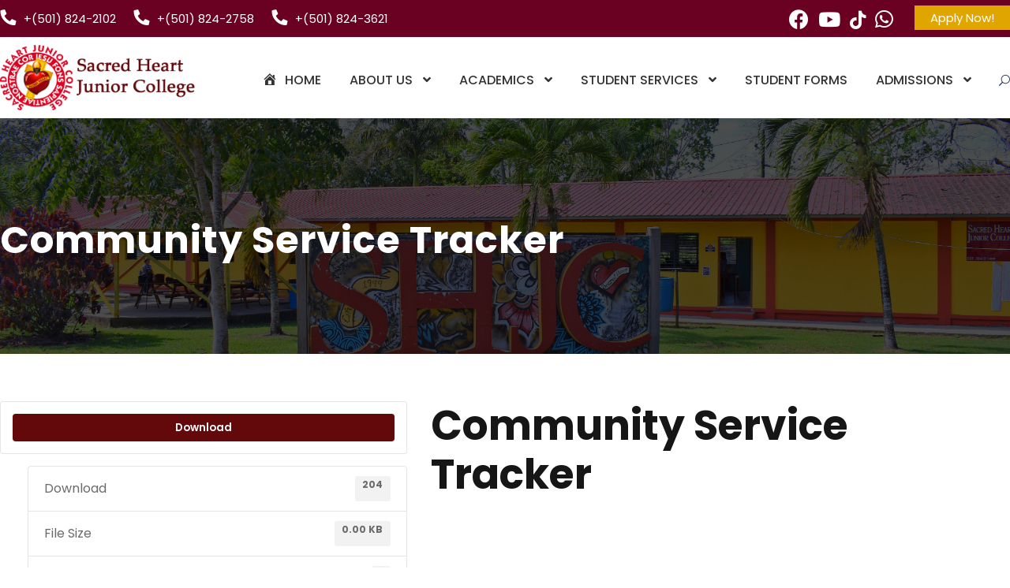

--- FILE ---
content_type: text/html; charset=UTF-8
request_url: https://shjc.edu.bz/download/community-service-tracker/
body_size: 16574
content:
<!DOCTYPE html>
<html lang="en-US" class="no-js">
<head>
	<meta charset="UTF-8">
	<meta name="viewport" content="width=device-width, initial-scale=1">
	<link rel="profile" href="http://gmpg.org/xfn/11">
	<link rel="pingback" href="https://shjc.edu.bz/xmlrpc.php">
	<title>Community Service Tracker &#8211; Sacred Heart Junior College</title>
<meta name='robots' content='max-image-preview:large' />
<link rel='dns-prefetch' href='//maps.google.com' />
<link rel='dns-prefetch' href='//fonts.googleapis.com' />
<link rel='dns-prefetch' href='//use.fontawesome.com' />
<link rel="alternate" type="application/rss+xml" title="Sacred Heart Junior College &raquo; Feed" href="https://shjc.edu.bz/feed/" />
<link rel="alternate" type="application/rss+xml" title="Sacred Heart Junior College &raquo; Comments Feed" href="https://shjc.edu.bz/comments/feed/" />
<link rel="alternate" type="text/calendar" title="Sacred Heart Junior College &raquo; iCal Feed" href="https://shjc.edu.bz/events/?ical=1" />
<link rel="alternate" title="oEmbed (JSON)" type="application/json+oembed" href="https://shjc.edu.bz/wp-json/oembed/1.0/embed?url=https%3A%2F%2Fshjc.edu.bz%2Fdownload%2Fcommunity-service-tracker%2F" />
<link rel="alternate" title="oEmbed (XML)" type="text/xml+oembed" href="https://shjc.edu.bz/wp-json/oembed/1.0/embed?url=https%3A%2F%2Fshjc.edu.bz%2Fdownload%2Fcommunity-service-tracker%2F&#038;format=xml" />
<style id='wp-img-auto-sizes-contain-inline-css' type='text/css'>
img:is([sizes=auto i],[sizes^="auto," i]){contain-intrinsic-size:3000px 1500px}
/*# sourceURL=wp-img-auto-sizes-contain-inline-css */
</style>
<link rel='stylesheet' id='dashicons-css' href='https://shjc.edu.bz/wp-includes/css/dashicons.min.css?ver=6.9' type='text/css' media='all' />
<link rel='stylesheet' id='menu-icons-extra-css' href='https://shjc.edu.bz/wp-content/plugins/menu-icons/css/extra.min.css?ver=0.13.18' type='text/css' media='all' />
<link rel='stylesheet' id='wp-block-library-css' href='https://shjc.edu.bz/wp-includes/css/dist/block-library/style.min.css?ver=6.9' type='text/css' media='all' />
<style id='global-styles-inline-css' type='text/css'>
:root{--wp--preset--aspect-ratio--square: 1;--wp--preset--aspect-ratio--4-3: 4/3;--wp--preset--aspect-ratio--3-4: 3/4;--wp--preset--aspect-ratio--3-2: 3/2;--wp--preset--aspect-ratio--2-3: 2/3;--wp--preset--aspect-ratio--16-9: 16/9;--wp--preset--aspect-ratio--9-16: 9/16;--wp--preset--color--black: #000000;--wp--preset--color--cyan-bluish-gray: #abb8c3;--wp--preset--color--white: #ffffff;--wp--preset--color--pale-pink: #f78da7;--wp--preset--color--vivid-red: #cf2e2e;--wp--preset--color--luminous-vivid-orange: #ff6900;--wp--preset--color--luminous-vivid-amber: #fcb900;--wp--preset--color--light-green-cyan: #7bdcb5;--wp--preset--color--vivid-green-cyan: #00d084;--wp--preset--color--pale-cyan-blue: #8ed1fc;--wp--preset--color--vivid-cyan-blue: #0693e3;--wp--preset--color--vivid-purple: #9b51e0;--wp--preset--gradient--vivid-cyan-blue-to-vivid-purple: linear-gradient(135deg,rgb(6,147,227) 0%,rgb(155,81,224) 100%);--wp--preset--gradient--light-green-cyan-to-vivid-green-cyan: linear-gradient(135deg,rgb(122,220,180) 0%,rgb(0,208,130) 100%);--wp--preset--gradient--luminous-vivid-amber-to-luminous-vivid-orange: linear-gradient(135deg,rgb(252,185,0) 0%,rgb(255,105,0) 100%);--wp--preset--gradient--luminous-vivid-orange-to-vivid-red: linear-gradient(135deg,rgb(255,105,0) 0%,rgb(207,46,46) 100%);--wp--preset--gradient--very-light-gray-to-cyan-bluish-gray: linear-gradient(135deg,rgb(238,238,238) 0%,rgb(169,184,195) 100%);--wp--preset--gradient--cool-to-warm-spectrum: linear-gradient(135deg,rgb(74,234,220) 0%,rgb(151,120,209) 20%,rgb(207,42,186) 40%,rgb(238,44,130) 60%,rgb(251,105,98) 80%,rgb(254,248,76) 100%);--wp--preset--gradient--blush-light-purple: linear-gradient(135deg,rgb(255,206,236) 0%,rgb(152,150,240) 100%);--wp--preset--gradient--blush-bordeaux: linear-gradient(135deg,rgb(254,205,165) 0%,rgb(254,45,45) 50%,rgb(107,0,62) 100%);--wp--preset--gradient--luminous-dusk: linear-gradient(135deg,rgb(255,203,112) 0%,rgb(199,81,192) 50%,rgb(65,88,208) 100%);--wp--preset--gradient--pale-ocean: linear-gradient(135deg,rgb(255,245,203) 0%,rgb(182,227,212) 50%,rgb(51,167,181) 100%);--wp--preset--gradient--electric-grass: linear-gradient(135deg,rgb(202,248,128) 0%,rgb(113,206,126) 100%);--wp--preset--gradient--midnight: linear-gradient(135deg,rgb(2,3,129) 0%,rgb(40,116,252) 100%);--wp--preset--font-size--small: 13px;--wp--preset--font-size--medium: 20px;--wp--preset--font-size--large: 36px;--wp--preset--font-size--x-large: 42px;--wp--preset--spacing--20: 0.44rem;--wp--preset--spacing--30: 0.67rem;--wp--preset--spacing--40: 1rem;--wp--preset--spacing--50: 1.5rem;--wp--preset--spacing--60: 2.25rem;--wp--preset--spacing--70: 3.38rem;--wp--preset--spacing--80: 5.06rem;--wp--preset--shadow--natural: 6px 6px 9px rgba(0, 0, 0, 0.2);--wp--preset--shadow--deep: 12px 12px 50px rgba(0, 0, 0, 0.4);--wp--preset--shadow--sharp: 6px 6px 0px rgba(0, 0, 0, 0.2);--wp--preset--shadow--outlined: 6px 6px 0px -3px rgb(255, 255, 255), 6px 6px rgb(0, 0, 0);--wp--preset--shadow--crisp: 6px 6px 0px rgb(0, 0, 0);}:where(.is-layout-flex){gap: 0.5em;}:where(.is-layout-grid){gap: 0.5em;}body .is-layout-flex{display: flex;}.is-layout-flex{flex-wrap: wrap;align-items: center;}.is-layout-flex > :is(*, div){margin: 0;}body .is-layout-grid{display: grid;}.is-layout-grid > :is(*, div){margin: 0;}:where(.wp-block-columns.is-layout-flex){gap: 2em;}:where(.wp-block-columns.is-layout-grid){gap: 2em;}:where(.wp-block-post-template.is-layout-flex){gap: 1.25em;}:where(.wp-block-post-template.is-layout-grid){gap: 1.25em;}.has-black-color{color: var(--wp--preset--color--black) !important;}.has-cyan-bluish-gray-color{color: var(--wp--preset--color--cyan-bluish-gray) !important;}.has-white-color{color: var(--wp--preset--color--white) !important;}.has-pale-pink-color{color: var(--wp--preset--color--pale-pink) !important;}.has-vivid-red-color{color: var(--wp--preset--color--vivid-red) !important;}.has-luminous-vivid-orange-color{color: var(--wp--preset--color--luminous-vivid-orange) !important;}.has-luminous-vivid-amber-color{color: var(--wp--preset--color--luminous-vivid-amber) !important;}.has-light-green-cyan-color{color: var(--wp--preset--color--light-green-cyan) !important;}.has-vivid-green-cyan-color{color: var(--wp--preset--color--vivid-green-cyan) !important;}.has-pale-cyan-blue-color{color: var(--wp--preset--color--pale-cyan-blue) !important;}.has-vivid-cyan-blue-color{color: var(--wp--preset--color--vivid-cyan-blue) !important;}.has-vivid-purple-color{color: var(--wp--preset--color--vivid-purple) !important;}.has-black-background-color{background-color: var(--wp--preset--color--black) !important;}.has-cyan-bluish-gray-background-color{background-color: var(--wp--preset--color--cyan-bluish-gray) !important;}.has-white-background-color{background-color: var(--wp--preset--color--white) !important;}.has-pale-pink-background-color{background-color: var(--wp--preset--color--pale-pink) !important;}.has-vivid-red-background-color{background-color: var(--wp--preset--color--vivid-red) !important;}.has-luminous-vivid-orange-background-color{background-color: var(--wp--preset--color--luminous-vivid-orange) !important;}.has-luminous-vivid-amber-background-color{background-color: var(--wp--preset--color--luminous-vivid-amber) !important;}.has-light-green-cyan-background-color{background-color: var(--wp--preset--color--light-green-cyan) !important;}.has-vivid-green-cyan-background-color{background-color: var(--wp--preset--color--vivid-green-cyan) !important;}.has-pale-cyan-blue-background-color{background-color: var(--wp--preset--color--pale-cyan-blue) !important;}.has-vivid-cyan-blue-background-color{background-color: var(--wp--preset--color--vivid-cyan-blue) !important;}.has-vivid-purple-background-color{background-color: var(--wp--preset--color--vivid-purple) !important;}.has-black-border-color{border-color: var(--wp--preset--color--black) !important;}.has-cyan-bluish-gray-border-color{border-color: var(--wp--preset--color--cyan-bluish-gray) !important;}.has-white-border-color{border-color: var(--wp--preset--color--white) !important;}.has-pale-pink-border-color{border-color: var(--wp--preset--color--pale-pink) !important;}.has-vivid-red-border-color{border-color: var(--wp--preset--color--vivid-red) !important;}.has-luminous-vivid-orange-border-color{border-color: var(--wp--preset--color--luminous-vivid-orange) !important;}.has-luminous-vivid-amber-border-color{border-color: var(--wp--preset--color--luminous-vivid-amber) !important;}.has-light-green-cyan-border-color{border-color: var(--wp--preset--color--light-green-cyan) !important;}.has-vivid-green-cyan-border-color{border-color: var(--wp--preset--color--vivid-green-cyan) !important;}.has-pale-cyan-blue-border-color{border-color: var(--wp--preset--color--pale-cyan-blue) !important;}.has-vivid-cyan-blue-border-color{border-color: var(--wp--preset--color--vivid-cyan-blue) !important;}.has-vivid-purple-border-color{border-color: var(--wp--preset--color--vivid-purple) !important;}.has-vivid-cyan-blue-to-vivid-purple-gradient-background{background: var(--wp--preset--gradient--vivid-cyan-blue-to-vivid-purple) !important;}.has-light-green-cyan-to-vivid-green-cyan-gradient-background{background: var(--wp--preset--gradient--light-green-cyan-to-vivid-green-cyan) !important;}.has-luminous-vivid-amber-to-luminous-vivid-orange-gradient-background{background: var(--wp--preset--gradient--luminous-vivid-amber-to-luminous-vivid-orange) !important;}.has-luminous-vivid-orange-to-vivid-red-gradient-background{background: var(--wp--preset--gradient--luminous-vivid-orange-to-vivid-red) !important;}.has-very-light-gray-to-cyan-bluish-gray-gradient-background{background: var(--wp--preset--gradient--very-light-gray-to-cyan-bluish-gray) !important;}.has-cool-to-warm-spectrum-gradient-background{background: var(--wp--preset--gradient--cool-to-warm-spectrum) !important;}.has-blush-light-purple-gradient-background{background: var(--wp--preset--gradient--blush-light-purple) !important;}.has-blush-bordeaux-gradient-background{background: var(--wp--preset--gradient--blush-bordeaux) !important;}.has-luminous-dusk-gradient-background{background: var(--wp--preset--gradient--luminous-dusk) !important;}.has-pale-ocean-gradient-background{background: var(--wp--preset--gradient--pale-ocean) !important;}.has-electric-grass-gradient-background{background: var(--wp--preset--gradient--electric-grass) !important;}.has-midnight-gradient-background{background: var(--wp--preset--gradient--midnight) !important;}.has-small-font-size{font-size: var(--wp--preset--font-size--small) !important;}.has-medium-font-size{font-size: var(--wp--preset--font-size--medium) !important;}.has-large-font-size{font-size: var(--wp--preset--font-size--large) !important;}.has-x-large-font-size{font-size: var(--wp--preset--font-size--x-large) !important;}
/*# sourceURL=global-styles-inline-css */
</style>

<style id='classic-theme-styles-inline-css' type='text/css'>
/*! This file is auto-generated */
.wp-block-button__link{color:#fff;background-color:#32373c;border-radius:9999px;box-shadow:none;text-decoration:none;padding:calc(.667em + 2px) calc(1.333em + 2px);font-size:1.125em}.wp-block-file__button{background:#32373c;color:#fff;text-decoration:none}
/*# sourceURL=/wp-includes/css/classic-themes.min.css */
</style>
<style id='font-awesome-svg-styles-default-inline-css' type='text/css'>
.svg-inline--fa {
  display: inline-block;
  height: 1em;
  overflow: visible;
  vertical-align: -.125em;
}
/*# sourceURL=font-awesome-svg-styles-default-inline-css */
</style>
<link rel='stylesheet' id='font-awesome-svg-styles-css' href='https://shjc.edu.bz/wp-content/uploads/font-awesome/v5.15.4/css/svg-with-js.css' type='text/css' media='all' />
<style id='font-awesome-svg-styles-inline-css' type='text/css'>
   .wp-block-font-awesome-icon svg::before,
   .wp-rich-text-font-awesome-icon svg::before {content: unset;}
/*# sourceURL=font-awesome-svg-styles-inline-css */
</style>
<link rel='stylesheet' id='catch-scroll-progress-bar-css' href='https://shjc.edu.bz/wp-content/plugins/catch-scroll-progress-bar/public/css/catch-scroll-progress-bar-public.css?ver=1.6.6' type='text/css' media='all' />
<style id='catch-scroll-progress-bar-inline-css' type='text/css'>

			.catchProgressbar {
				height: 5px;
				background-color: #cea335;
				opacity: 1;
				top: 0;
				bottom: auto;
				border-radius: 8px;
			}

			.catchProgressbar::-webkit-progress-bar { 
				background-color: transparent; 
			} 
			.catchProgressbar::-webkit-progress-value { 
				background-color: #63090b;
				border-radius: 8px;
				opacity: 1; 
			} 

			.catchProgressbar::-webkit-progress-bar,
			.catchProgressbar::-moz-progress-bar { 
				background-color: #63090b; 
				border-radius: 8px;
				opacity: 1; 
			}
		
/*# sourceURL=catch-scroll-progress-bar-inline-css */
</style>
<link rel='stylesheet' id='contact-form-7-css' href='https://shjc.edu.bz/wp-content/plugins/contact-form-7/includes/css/styles.css?ver=6.1.1' type='text/css' media='all' />
<link rel='stylesheet' id='wpdm-fonticon-css' href='https://shjc.edu.bz/wp-content/plugins/download-manager/assets/wpdm-iconfont/css/wpdm-icons.css?ver=6.9' type='text/css' media='all' />
<link rel='stylesheet' id='wpdm-front-css' href='https://shjc.edu.bz/wp-content/plugins/download-manager/assets/css/front.min.css?ver=6.9' type='text/css' media='all' />
<link rel='stylesheet' id='eic_public-css' href='https://shjc.edu.bz/wp-content/plugins/easy-image-collage/css/public.css?ver=1.13.6' type='text/css' media='screen' />
<link rel='stylesheet' id='embedpress-style-css' href='https://shjc.edu.bz/wp-content/plugins/embedpress/assets/css/embedpress.css?ver=4.3.1' type='text/css' media='all' />
<link rel='stylesheet' id='gdlr-core-google-font-css' href='https://fonts.googleapis.com/css?family=Poppins%3A100%2C100italic%2C200%2C200italic%2C300%2C300italic%2Cregular%2Citalic%2C500%2C500italic%2C600%2C600italic%2C700%2C700italic%2C800%2C800italic%2C900%2C900italic%7CABeeZee%3Aregular%2Citalic&#038;subset=latin%2Clatin-ext&#038;ver=6.9' type='text/css' media='all' />
<link rel='stylesheet' id='font-awesome-css' href='https://shjc.edu.bz/wp-content/plugins/goodlayers-core/plugins/fontawesome/font-awesome.css?ver=6.9' type='text/css' media='all' />
<link rel='stylesheet' id='fa5-css' href='https://shjc.edu.bz/wp-content/plugins/goodlayers-core/plugins/fa5/fa5.css?ver=6.9' type='text/css' media='all' />
<link rel='stylesheet' id='elegant-font-css' href='https://shjc.edu.bz/wp-content/plugins/goodlayers-core/plugins/elegant/elegant-font.css?ver=6.9' type='text/css' media='all' />
<link rel='stylesheet' id='gdlr-core-plugin-css' href='https://shjc.edu.bz/wp-content/plugins/goodlayers-core/plugins/style.css?ver=1755014110' type='text/css' media='all' />
<link rel='stylesheet' id='gdlr-core-page-builder-css' href='https://shjc.edu.bz/wp-content/plugins/goodlayers-core/include/css/page-builder.css?ver=6.9' type='text/css' media='all' />
<link rel='stylesheet' id='homer-typewriter-css' href='https://shjc.edu.bz/wp-content/plugins/homer/assets/css/typewriter.css?ver=1754932538' type='text/css' media='all' />
<link rel='stylesheet' id='homer-spoiler-css' href='https://shjc.edu.bz/wp-content/plugins/homer/assets/css/spoiler.css?ver=1754932538' type='text/css' media='all' />
<link rel='stylesheet' id='homer-underline-css' href='https://shjc.edu.bz/wp-content/plugins/homer/assets/css/underline.css?ver=1754932538' type='text/css' media='all' />
<link rel='stylesheet' id='homer-uppercase-css' href='https://shjc.edu.bz/wp-content/plugins/homer/assets/css/uppercase.css?ver=1754932538' type='text/css' media='all' />
<link rel='stylesheet' id='homer-lowercase-css' href='https://shjc.edu.bz/wp-content/plugins/homer/assets/css/lowercase.css?ver=1754932538' type='text/css' media='all' />
<link rel='stylesheet' id='homer-capitalize-css' href='https://shjc.edu.bz/wp-content/plugins/homer/assets/css/capitalize.css?ver=1754932538' type='text/css' media='all' />
<link rel='stylesheet' id='homer-sr-css' href='https://shjc.edu.bz/wp-content/plugins/homer/assets/css/sr.css?ver=1754932538' type='text/css' media='all' />
<link rel='stylesheet' id='homer-icons-css' href='https://shjc.edu.bz/wp-content/plugins/homer/assets/css/icons.css?ver=1754932538' type='text/css' media='all' />
<link rel='stylesheet' id='homer-popover-css' href='https://shjc.edu.bz/wp-content/plugins/homer/assets/css/popover.css?ver=1754932538' type='text/css' media='all' />
<link rel='stylesheet' id='sta_css-css' href='https://shjc.edu.bz/wp-content/plugins/scroll-triggered-animations/frontend/animations.css' type='text/css' media='' />
<link rel='stylesheet' id='wprls-style-css' href='https://shjc.edu.bz/wp-content/plugins/slider-slideshow/admin/includes/../css/public/slider-pro.min.css?ver=6.9' type='text/css' media='all' />
<link rel='stylesheet' id='wpgmp-frontend-css' href='https://shjc.edu.bz/wp-content/plugins/wp-google-map-plugin/assets/css/wpgmp_all_frontend.css?ver=4.8.4' type='text/css' media='all' />
<link rel='stylesheet' id='awb-css' href='https://shjc.edu.bz/wp-content/plugins/advanced-backgrounds/assets/awb/awb.min.css?ver=1.12.7' type='text/css' media='all' />
<link rel='stylesheet' id='font-awesome-official-css' href='https://use.fontawesome.com/releases/v5.15.4/css/all.css' type='text/css' media='all' integrity="sha384-DyZ88mC6Up2uqS4h/KRgHuoeGwBcD4Ng9SiP4dIRy0EXTlnuz47vAwmeGwVChigm" crossorigin="anonymous" />
<link rel='stylesheet' id='kingster-style-core-css' href='https://shjc.edu.bz/wp-content/themes/kingster/css/style-core.css?ver=6.9' type='text/css' media='all' />
<link rel='stylesheet' id='kingster-custom-style-css' href='https://shjc.edu.bz/wp-content/uploads/kingster-style-custom.css?1755014110&#038;ver=6.9' type='text/css' media='all' />
<link rel='stylesheet' id='kingster-child-theme-style-css' href='https://shjc.edu.bz/wp-content/themes/kingster-child/style.css?ver=6.9' type='text/css' media='all' />
<link rel='stylesheet' id='kingster-learnpress-css' href='https://shjc.edu.bz/wp-content/themes/kingster/learnpress/kingster-learnpress.css?ver=6.9' type='text/css' media='all' />
<link rel='stylesheet' id='kingster-learnpress-pb-css' href='https://shjc.edu.bz/wp-content/themes/kingster/learnpress/kingster-learnpress-pb.css?ver=6.9' type='text/css' media='all' />
<link rel='stylesheet' id='font-awesome-official-v4shim-css' href='https://use.fontawesome.com/releases/v5.15.4/css/v4-shims.css' type='text/css' media='all' integrity="sha384-Vq76wejb3QJM4nDatBa5rUOve+9gkegsjCebvV/9fvXlGWo4HCMR4cJZjjcF6Viv" crossorigin="anonymous" />
<style id='font-awesome-official-v4shim-inline-css' type='text/css'>
@font-face {
font-family: "FontAwesome";
font-display: block;
src: url("https://use.fontawesome.com/releases/v5.15.4/webfonts/fa-brands-400.eot"),
		url("https://use.fontawesome.com/releases/v5.15.4/webfonts/fa-brands-400.eot?#iefix") format("embedded-opentype"),
		url("https://use.fontawesome.com/releases/v5.15.4/webfonts/fa-brands-400.woff2") format("woff2"),
		url("https://use.fontawesome.com/releases/v5.15.4/webfonts/fa-brands-400.woff") format("woff"),
		url("https://use.fontawesome.com/releases/v5.15.4/webfonts/fa-brands-400.ttf") format("truetype"),
		url("https://use.fontawesome.com/releases/v5.15.4/webfonts/fa-brands-400.svg#fontawesome") format("svg");
}

@font-face {
font-family: "FontAwesome";
font-display: block;
src: url("https://use.fontawesome.com/releases/v5.15.4/webfonts/fa-solid-900.eot"),
		url("https://use.fontawesome.com/releases/v5.15.4/webfonts/fa-solid-900.eot?#iefix") format("embedded-opentype"),
		url("https://use.fontawesome.com/releases/v5.15.4/webfonts/fa-solid-900.woff2") format("woff2"),
		url("https://use.fontawesome.com/releases/v5.15.4/webfonts/fa-solid-900.woff") format("woff"),
		url("https://use.fontawesome.com/releases/v5.15.4/webfonts/fa-solid-900.ttf") format("truetype"),
		url("https://use.fontawesome.com/releases/v5.15.4/webfonts/fa-solid-900.svg#fontawesome") format("svg");
}

@font-face {
font-family: "FontAwesome";
font-display: block;
src: url("https://use.fontawesome.com/releases/v5.15.4/webfonts/fa-regular-400.eot"),
		url("https://use.fontawesome.com/releases/v5.15.4/webfonts/fa-regular-400.eot?#iefix") format("embedded-opentype"),
		url("https://use.fontawesome.com/releases/v5.15.4/webfonts/fa-regular-400.woff2") format("woff2"),
		url("https://use.fontawesome.com/releases/v5.15.4/webfonts/fa-regular-400.woff") format("woff"),
		url("https://use.fontawesome.com/releases/v5.15.4/webfonts/fa-regular-400.ttf") format("truetype"),
		url("https://use.fontawesome.com/releases/v5.15.4/webfonts/fa-regular-400.svg#fontawesome") format("svg");
unicode-range: U+F004-F005,U+F007,U+F017,U+F022,U+F024,U+F02E,U+F03E,U+F044,U+F057-F059,U+F06E,U+F070,U+F075,U+F07B-F07C,U+F080,U+F086,U+F089,U+F094,U+F09D,U+F0A0,U+F0A4-F0A7,U+F0C5,U+F0C7-F0C8,U+F0E0,U+F0EB,U+F0F3,U+F0F8,U+F0FE,U+F111,U+F118-F11A,U+F11C,U+F133,U+F144,U+F146,U+F14A,U+F14D-F14E,U+F150-F152,U+F15B-F15C,U+F164-F165,U+F185-F186,U+F191-F192,U+F1AD,U+F1C1-F1C9,U+F1CD,U+F1D8,U+F1E3,U+F1EA,U+F1F6,U+F1F9,U+F20A,U+F247-F249,U+F24D,U+F254-F25B,U+F25D,U+F267,U+F271-F274,U+F279,U+F28B,U+F28D,U+F2B5-F2B6,U+F2B9,U+F2BB,U+F2BD,U+F2C1-F2C2,U+F2D0,U+F2D2,U+F2DC,U+F2ED,U+F328,U+F358-F35B,U+F3A5,U+F3D1,U+F410,U+F4AD;
}
/*# sourceURL=font-awesome-official-v4shim-inline-css */
</style>
<script type="text/javascript" src="https://shjc.edu.bz/wp-includes/js/jquery/jquery.min.js?ver=3.7.1" id="jquery-core-js"></script>
<script type="text/javascript" src="https://shjc.edu.bz/wp-includes/js/jquery/jquery-migrate.min.js?ver=3.4.1" id="jquery-migrate-js"></script>
<script type="text/javascript" src="https://shjc.edu.bz/wp-content/plugins/catch-scroll-progress-bar/public/js/catch-scroll-progress-bar-public.js?ver=1.6.6" id="catch-scroll-progress-bar-js"></script>
<script type="text/javascript" src="https://shjc.edu.bz/wp-content/plugins/download-manager/assets/js/wpdm.min.js?ver=6.9" id="wpdm-frontend-js-js"></script>
<script type="text/javascript" id="wpdm-frontjs-js-extra">
/* <![CDATA[ */
var wpdm_url = {"home":"https://shjc.edu.bz/","site":"https://shjc.edu.bz/","ajax":"https://shjc.edu.bz/wp-admin/admin-ajax.php"};
var wpdm_js = {"spinner":"\u003Ci class=\"wpdm-icon wpdm-sun wpdm-spin\"\u003E\u003C/i\u003E","client_id":"6a2beccbf0bd5900bc22efe5930d2006"};
var wpdm_strings = {"pass_var":"Password Verified!","pass_var_q":"Please click following button to start download.","start_dl":"Start Download"};
//# sourceURL=wpdm-frontjs-js-extra
/* ]]> */
</script>
<script type="text/javascript" src="https://shjc.edu.bz/wp-content/plugins/download-manager/assets/js/front.min.js?ver=3.3.22" id="wpdm-frontjs-js"></script>
<script type="text/javascript" src="https://shjc.edu.bz/wp-content/plugins/slider-slideshow/admin/includes/../js/public/rsslider.js?ver=6.9" id="wprls-script-js"></script>
<script type="text/javascript" src="https://shjc.edu.bz/wp-content/themes/kingster/learnpress/kingster-learnpress.js?ver=6.9" id="kingster-learnpress-js"></script>
<link rel="https://api.w.org/" href="https://shjc.edu.bz/wp-json/" /><link rel="EditURI" type="application/rsd+xml" title="RSD" href="https://shjc.edu.bz/xmlrpc.php?rsd" />
<meta name="generator" content="WordPress 6.9" />
<link rel="canonical" href="https://shjc.edu.bz/download/community-service-tracker/" />
<link rel='shortlink' href='https://shjc.edu.bz/?p=10134' />
		<script type="text/javascript">
			//<![CDATA[
			var show_msg = '0';
			if (show_msg !== '0') {
				var options = {view_src: "View Source is disabled!", inspect_elem: "Inspect Element is disabled!", right_click: "Right click is disabled!", copy_cut_paste_content: "Cut/Copy/Paste is disabled!", image_drop: "Image Drag-n-Drop is disabled!" }
			} else {
				var options = '';
			}

         	function nocontextmenu(e) { return false; }
         	document.oncontextmenu = nocontextmenu;
         	document.ondragstart = function() { return false;}

			document.onmousedown = function (event) {
				event = (event || window.event);
				if (event.keyCode === 123) {
					if (show_msg !== '0') {show_toast('inspect_elem');}
					return false;
				}
			}
			document.onkeydown = function (event) {
				event = (event || window.event);
				//alert(event.keyCode);   return false;
				if (event.keyCode === 123 ||
						event.ctrlKey && event.shiftKey && event.keyCode === 73 ||
						event.ctrlKey && event.shiftKey && event.keyCode === 75) {
					if (show_msg !== '0') {show_toast('inspect_elem');}
					return false;
				}
				if (event.ctrlKey && event.keyCode === 85) {
					if (show_msg !== '0') {show_toast('view_src');}
					return false;
				}
			}
			function addMultiEventListener(element, eventNames, listener) {
				var events = eventNames.split(' ');
				for (var i = 0, iLen = events.length; i < iLen; i++) {
					element.addEventListener(events[i], function (e) {
						e.preventDefault();
						if (show_msg !== '0') {
							show_toast(listener);
						}
					});
				}
			}
			addMultiEventListener(document, 'contextmenu', 'right_click');
			addMultiEventListener(document, 'cut copy paste print', 'copy_cut_paste_content');
			addMultiEventListener(document, 'drag drop', 'image_drop');
			function show_toast(text) {
				var x = document.getElementById("amm_drcfw_toast_msg");
				x.innerHTML = eval('options.' + text);
				x.className = "show";
				setTimeout(function () {
					x.className = x.className.replace("show", "")
				}, 3000);
			}
		//]]>
		</script>
		<style type="text/css">body * :not(input):not(textarea){user-select:none !important; -webkit-touch-callout: none !important;  -webkit-user-select: none !important; -moz-user-select:none !important; -khtml-user-select:none !important; -ms-user-select: none !important;}#amm_drcfw_toast_msg{visibility:hidden;min-width:250px;margin-left:-125px;background-color:#333;color:#fff;text-align:center;border-radius:2px;padding:16px;position:fixed;z-index:999;left:50%;bottom:30px;font-size:17px}#amm_drcfw_toast_msg.show{visibility:visible;-webkit-animation:fadein .5s,fadeout .5s 2.5s;animation:fadein .5s,fadeout .5s 2.5s}@-webkit-keyframes fadein{from{bottom:0;opacity:0}to{bottom:30px;opacity:1}}@keyframes fadein{from{bottom:0;opacity:0}to{bottom:30px;opacity:1}}@-webkit-keyframes fadeout{from{bottom:30px;opacity:1}to{bottom:0;opacity:0}}@keyframes fadeout{from{bottom:30px;opacity:1}to{bottom:0;opacity:0}}</style>
		<style type="text/css">.eic-image .eic-image-caption {bottom: 0;left: 0;right: 0;text-align: left;font-size: 12px;color: rgba(255,255,255,1);background-color: rgba(0,0,0,0.7);}</style><style></style><meta name="tec-api-version" content="v1"><meta name="tec-api-origin" content="https://shjc.edu.bz"><link rel="alternate" href="https://shjc.edu.bz/wp-json/tribe/events/v1/" /><style type="text/css">.recentcomments a{display:inline !important;padding:0 !important;margin:0 !important;}</style><meta name="generator" content="Powered by Slider Revolution 6.7.37 - responsive, Mobile-Friendly Slider Plugin for WordPress with comfortable drag and drop interface." />
<link rel="icon" href="https://shjc.edu.bz/wp-content/uploads/2021/12/White-Background.ico" sizes="32x32" />
<link rel="icon" href="https://shjc.edu.bz/wp-content/uploads/2021/12/White-Background.ico" sizes="192x192" />
<link rel="apple-touch-icon" href="https://shjc.edu.bz/wp-content/uploads/2021/12/White-Background.ico" />
<meta name="msapplication-TileImage" content="https://shjc.edu.bz/wp-content/uploads/2021/12/White-Background.ico" />
<script>function setREVStartSize(e){
			//window.requestAnimationFrame(function() {
				window.RSIW = window.RSIW===undefined ? window.innerWidth : window.RSIW;
				window.RSIH = window.RSIH===undefined ? window.innerHeight : window.RSIH;
				try {
					var pw = document.getElementById(e.c).parentNode.offsetWidth,
						newh;
					pw = pw===0 || isNaN(pw) || (e.l=="fullwidth" || e.layout=="fullwidth") ? window.RSIW : pw;
					e.tabw = e.tabw===undefined ? 0 : parseInt(e.tabw);
					e.thumbw = e.thumbw===undefined ? 0 : parseInt(e.thumbw);
					e.tabh = e.tabh===undefined ? 0 : parseInt(e.tabh);
					e.thumbh = e.thumbh===undefined ? 0 : parseInt(e.thumbh);
					e.tabhide = e.tabhide===undefined ? 0 : parseInt(e.tabhide);
					e.thumbhide = e.thumbhide===undefined ? 0 : parseInt(e.thumbhide);
					e.mh = e.mh===undefined || e.mh=="" || e.mh==="auto" ? 0 : parseInt(e.mh,0);
					if(e.layout==="fullscreen" || e.l==="fullscreen")
						newh = Math.max(e.mh,window.RSIH);
					else{
						e.gw = Array.isArray(e.gw) ? e.gw : [e.gw];
						for (var i in e.rl) if (e.gw[i]===undefined || e.gw[i]===0) e.gw[i] = e.gw[i-1];
						e.gh = e.el===undefined || e.el==="" || (Array.isArray(e.el) && e.el.length==0)? e.gh : e.el;
						e.gh = Array.isArray(e.gh) ? e.gh : [e.gh];
						for (var i in e.rl) if (e.gh[i]===undefined || e.gh[i]===0) e.gh[i] = e.gh[i-1];
											
						var nl = new Array(e.rl.length),
							ix = 0,
							sl;
						e.tabw = e.tabhide>=pw ? 0 : e.tabw;
						e.thumbw = e.thumbhide>=pw ? 0 : e.thumbw;
						e.tabh = e.tabhide>=pw ? 0 : e.tabh;
						e.thumbh = e.thumbhide>=pw ? 0 : e.thumbh;
						for (var i in e.rl) nl[i] = e.rl[i]<window.RSIW ? 0 : e.rl[i];
						sl = nl[0];
						for (var i in nl) if (sl>nl[i] && nl[i]>0) { sl = nl[i]; ix=i;}
						var m = pw>(e.gw[ix]+e.tabw+e.thumbw) ? 1 : (pw-(e.tabw+e.thumbw)) / (e.gw[ix]);
						newh =  (e.gh[ix] * m) + (e.tabh + e.thumbh);
					}
					var el = document.getElementById(e.c);
					if (el!==null && el) el.style.height = newh+"px";
					el = document.getElementById(e.c+"_wrapper");
					if (el!==null && el) {
						el.style.height = newh+"px";
						el.style.display = "block";
					}
				} catch(e){
					console.log("Failure at Presize of Slider:" + e)
				}
			//});
		  };</script>

	<style>
		
			
			
			
			
			
			
			
			
			
			          

			
			
			
			
			
			</style>

				<style type="text/css" id="wp-custom-css">
			/* Homepage  */

@import url('https://fonts.googleapis.com/css2?family=Amatic+SC:wght@700&family=Special+Elite&display=swap');


@import url('https://fonts.googleapis.com/css2?family=Great+Vibes&family=Parisienne&display=swap');


h2.explore, h2.explore{
font-family: 'Special Elite', cursive;
color:gray;
	text-transform:uppercase;
	
}

 .gdlr-core-page-builder-body [data-skin="Blue Title"] .gdlr-core-skin-title 
{
  color: #63090b;
}

.gdlr-core-page-builder-body [data-skin="Blue Title"] i{
  color: #cea335;
}
/*Quicklinks border color*/
.kingster-sidebar-area * {
  border-color: #cea335;
}

/*downloads
table tr:nth-child(2n+1) {
  background-color: #63090b;
}*/


/*Blog Colors*/
 .gdlr-core-body .gdlr-core-button {
  background-color: #63090b;
}
.kingster-sidebar-area .kingster-widget-title {
  border-bottom-color: #cea335;
}
.gdlr-core-pagination a:hover, .gdlr-core-pagination a.gdlr-core-active, .gdlr-core-pagination span {
  background-color: #63090b;
}

/*buttons*/
.gdlr-core-body .gdlr-core-button.gdlr-core-button-gradient{background: #cea335}


/* Top bar user button*/
.kingster-lp-top-bar-user{
	display:none;
} 



/*tab icon*/



/* TOP BAR */
.kingster-body .kingster-top-bar .kingster-top-bar-right-button{
	padding-left: 20px;
	padding-right: 20px;
	font-weight: normal;
	padding-bottom: 3px;
	padding-top: 3px;
	vertical-align: super;
}



/* MENU*/
.kingster-navigation .sf-menu > li > a, .kingster-navigation .sf-vertical > li > a {
    text-transform: uppercase;
}

.estimate a, .estimate i{
	color:red;
	font-size:20px;
}

.estimate a:hover{
	color:blue;
}
	




/***********EVENTS**************/

h3.eventsTitle{
	font-family: 'Great Vibes', cursive;
	font-size:55px;
	padding-bottom: 0px;
  margin-bottom: 0px;
	color: #63090b;
}

.gdlr-core-event-item .gdlr-core-event-item-info-wrap {
  color: #cea335;
}

.kingster-body a:hover {
  color: #cea335;
}

/****** Footer  ****************/

.footerlogo{
	 border-collapse: collapse;
}

.footerlogo td{
	font-weight:bold;
	background-color:#6A0122;
	color:white;
	padding:0px;
}

.footerlogo tr{
	border:none;
	animation-direction
}

/* footer 2 */

p.footer2, div footer2{
	margin-bottom:0px !important;
}

#footer2{
	margin-bottom:0px !important;
}

/*Remove dots from sidebar*/
#custom_html-5{
list-style:none!important;
}

.kingster-widget-title, .gdlr-core-custom-menu-widget, .menu-item menu-item-type-custom menu-item-object-custom{
	color:#e1a500;
}

/*Accordion*/
.gdlr-core-accordion-style-background-title-icon .gdlr-core-active .gdlr-core-accordion-item-title{background-color: #cea335;}

.gdlr-core-accordion-style-background-title-icon .gdlr-core-accordion-item-title::before{color: #cea335;}

.gdlr-core-accordion-style-background-title-icon .gdlr-core-accordion-item-title{color: #cea335;}



/*Flip Box*/
.gdlr-core-flipbox-item .gdlr-core-flipbox-back   {
  background-color: #cea335;
}

.gdlr-core-flipbox-item .gdlr-core-flipbox-front{
  background-color: #cea335;
}


/* footer divider*/
.kingster-footer-wrapper .kingster-widget-title {
	border-bottom-color: #e1a500; 
}




.upper{
	text-transform:uppercase;
}

/*Ninja Table*/

.ninja_clmn_nm_student_name{
	font-weight: bold;
}



		</style>
		<meta name="generator" content="WordPress Download Manager 3.3.22" />
                <style>
        /* WPDM Link Template Styles */        </style>
                <style>

            :root {
                --color-primary: #63090b;
                --color-primary-rgb: 99, 9, 11;
                --color-primary-hover: #cea335;
                --color-primary-active: #63090b;
                --color-secondary: #63090b;
                --color-secondary-rgb: 99, 9, 11;
                --color-secondary-hover: #63090b;
                --color-secondary-active: #63090b;
                --color-success: #018e11;
                --color-success-rgb: 1, 142, 17;
                --color-success-hover: #0aad01;
                --color-success-active: #0c8c01;
                --color-info: #63090b;
                --color-info-rgb: 99, 9, 11;
                --color-info-hover: #2CA8FF;
                --color-info-active: #2CA8FF;
                --color-warning: #FFB236;
                --color-warning-rgb: 255, 178, 54;
                --color-warning-hover: #FFB236;
                --color-warning-active: #FFB236;
                --color-danger: #ff5062;
                --color-danger-rgb: 255, 80, 98;
                --color-danger-hover: #ff5062;
                --color-danger-active: #ff5062;
                --color-green: #30b570;
                --color-blue: #0073ff;
                --color-purple: #8557D3;
                --color-red: #ff5062;
                --color-muted: rgba(69, 89, 122, 0.6);
                --wpdm-font: "-apple-system", -apple-system, BlinkMacSystemFont, "Segoe UI", Roboto, Helvetica, Arial, sans-serif, "Apple Color Emoji", "Segoe UI Emoji", "Segoe UI Symbol";
            }

            .wpdm-download-link.btn.btn-primary {
                border-radius: 4px;
            }


        </style>
        <link rel='stylesheet' id='rs-plugin-settings-css' href='//shjc.edu.bz/wp-content/plugins/revslider/sr6/assets/css/rs6.css?ver=6.7.37' type='text/css' media='all' />
<style id='rs-plugin-settings-inline-css' type='text/css'>
#rs-demo-id {}
/*# sourceURL=rs-plugin-settings-inline-css */
</style>
</head>

<body class="wp-singular wpdmpro-template-default single single-wpdmpro postid-10134 wp-theme-kingster wp-child-theme-kingster-child gdlr-core-body tribe-no-js kingster-body kingster-body-front kingster-full  kingster-with-sticky-navigation  kingster-blockquote-style-1 gdlr-core-link-to-lightbox">
<div class="kingster-mobile-header-wrap" ><div class="kingster-top-bar" ><div class="kingster-top-bar-background" ></div><div class="kingster-top-bar-container kingster-container " ><div class="kingster-top-bar-container-inner clearfix" ><div class="kingster-top-bar-left kingster-item-pdlr"><i class="fa fa-phone" style="font-size: 20px ;color: #ffffff ;margin-right: 6px ; transform: rotate(90deg);"></i> +(501) 824-2102 

<i class="fa fa-phone" style="font-size: 20px ;color: #ffffff ;margin-left: 18px ;margin-right: 6px ; transform: rotate(90deg);"></i> +(501) 824-2758 

<i class="fa fa-phone" style="font-size: 20px ;color: #ffffff ;margin-left: 18px ;margin-right: 6px ; transform: rotate(90deg);"></i> +(501) 824-3621





   </div><div class="kingster-top-bar-right kingster-item-pdlr"><div class="kingster-top-bar-right-text"><a href="https://www.facebook.com/SacredHeartJuniorCollege">
    <i class="fab fa-facebook" style="font-size: 25px; color: #ffffff;"></i>
</a>&nbsp;
<a href="https://www.youtube.com/channel/UCr0ZfaGgR5jpit1YCTByOJA">
    <i class="fab fa-youtube" style="font-size: 25px; color: #ffffff;"></i>
</a>&nbsp;
<a href="https://www.tiktok.com/@shjc99official">
    <i class="fab fa-tiktok" style="font-size: 23px; color: #ffffff;"></i>
</a>&nbsp;
<a href="https://wa.me/5016554764">
    <i class="fab fa-whatsapp" style="font-size: 26px; color: #ffffff;"></i>
</a>
</div><a class="kingster-top-bar-right-button" href="https://shjc.edu.bz/apply-now/" target="_self"  >Apply Now!</a></div></div></div></div><div class="kingster-mobile-header kingster-header-background kingster-style-slide kingster-sticky-mobile-navigation " id="kingster-mobile-header" ><div class="kingster-mobile-header-container kingster-container clearfix" ><div class="kingster-logo  kingster-item-pdlr"><div class="kingster-logo-inner"><a class="" href="https://shjc.edu.bz/" ><img  src="https://shjc.edu.bz/wp-content/uploads/2022/03/SHJC_header_LOGO.png" width="600" height="200"  srcset="https://shjc.edu.bz/wp-content/uploads/2022/03/SHJC_header_LOGO-400x133.png 400w, https://shjc.edu.bz/wp-content/uploads/2022/03/SHJC_header_LOGO.png 600w"  sizes="(max-width: 767px) 100vw, (max-width: 1150px) 100vw, 1150px"  alt="" /></a></div></div><div class="kingster-mobile-menu-right" ><div class="kingster-main-menu-search" id="kingster-mobile-top-search" ><i class="fa fa-search" ></i></div><div class="kingster-top-search-wrap" >
	<div class="kingster-top-search-close" ></div>

	<div class="kingster-top-search-row" >
		<div class="kingster-top-search-cell" >
			<form role="search" method="get" class="search-form" action="https://shjc.edu.bz/">
	<input type="text" class="search-field kingster-title-font" placeholder="Search..." value="" name="s">
	<div class="kingster-top-search-submit"><i class="fa fa-search" ></i></div>
	<input type="submit" class="search-submit" value="Search">
	<div class="kingster-top-search-close"><i class="icon_close" ></i></div>
	<input type="hidden" name="ref" value="course"/><input type="hidden" name="post_type" value="lp_course"/>	
</form>
		</div>
	</div>

</div>
<div class="kingster-mobile-menu" ><a class="kingster-mm-menu-button kingster-mobile-menu-button kingster-mobile-button-hamburger" href="#kingster-mobile-menu" ><span></span></a><div class="kingster-mm-menu-wrap kingster-navigation-font" id="kingster-mobile-menu" data-slide="right" ><ul id="menu-shjc-main" class="m-menu"><li class="menu-item menu-item-type-post_type menu-item-object-page menu-item-home menu-item-12729"><a href="https://shjc.edu.bz/"><i class="_mi _before dashicons dashicons-admin-home" aria-hidden="true"></i><span>Home</span></a></li>
<li class="menu-item menu-item-type-post_type menu-item-object-page menu-item-has-children menu-item-12735"><a href="https://shjc.edu.bz/about-us-2/">About Us</a>
<ul class="sub-menu">
	<li class="menu-item menu-item-type-post_type menu-item-object-page menu-item-13302"><a href="https://shjc.edu.bz/about-us-2/athletics/">Athletics</a></li>
	<li class="menu-item menu-item-type-post_type menu-item-object-page menu-item-6993"><a href="https://shjc.edu.bz/about-us/mission-vision-values/">Mission, Vision, Values</a></li>
	<li class="menu-item menu-item-type-post_type menu-item-object-page menu-item-7122"><a href="https://shjc.edu.bz/about-us/presidents-welcome-address/">President’s Welcome Address</a></li>
	<li class="menu-item menu-item-type-post_type menu-item-object-page menu-item-7123"><a href="https://shjc.edu.bz/about-us/deans-welcome-address/">Dean’s Welcome Address</a></li>
	<li class="menu-item menu-item-type-post_type menu-item-object-page menu-item-7371"><a href="https://shjc.edu.bz/about-us/faculty-staff/">Faculty &#038; Staff</a></li>
	<li class="menu-item menu-item-type-post_type menu-item-object-page menu-item-7079"><a href="https://shjc.edu.bz/about-us/contact/">Contact Us</a></li>
</ul>
</li>
<li class="menu-item menu-item-type-post_type menu-item-object-page menu-item-has-children menu-item-7221"><a href="https://shjc.edu.bz/academics/">Academics</a>
<ul class="sub-menu">
	<li class="menu-item menu-item-type-post_type menu-item-object-page menu-item-13710"><a href="https://shjc.edu.bz/academics/course-search/">Course Search</a></li>
	<li class="menu-item menu-item-type-post_type menu-item-object-page menu-item-10168"><a href="https://shjc.edu.bz/academics/counselling/">Counselling</a></li>
	<li class="menu-item menu-item-type-custom menu-item-object-custom menu-item-has-children menu-item-11019"><a>Dean&#8217;s List</a>
	<ul class="sub-menu">
		<li class="menu-item menu-item-type-post_type menu-item-object-page menu-item-11022"><a href="https://shjc.edu.bz/academics/fall-semester-1-2022-2023-deans-list/"><i class="_mi _before dashicons dashicons-list-view" aria-hidden="true"></i><span>Fall Semester 1, 2022-2023 Dean’s List</span></a></li>
		<li class="menu-item menu-item-type-post_type menu-item-object-page menu-item-11601"><a href="https://shjc.edu.bz/academics/spring-semester-2-2022-2023-deans-list/"><i class="_mi _before dashicons dashicons-list-view" aria-hidden="true"></i><span>Spring Semester 2, 2022-2023 Dean’s List</span></a></li>
		<li class="menu-item menu-item-type-post_type menu-item-object-page menu-item-13518"><a href="https://shjc.edu.bz/academics/spring-2024-deans-list/"><i class="_mi _before dashicons dashicons-list-view" aria-hidden="true"></i><span>Spring 2024 Dean’s List</span></a></li>
	</ul>
</li>
	<li class="menu-item menu-item-type-post_type menu-item-object-page menu-item-has-children menu-item-11098"><a href="https://shjc.edu.bz/academics/departments/">Departments</a>
	<ul class="sub-menu">
		<li class="menu-item menu-item-type-post_type menu-item-object-page menu-item-has-children menu-item-8114"><a href="https://shjc.edu.bz/academics/business-tourism-department/">Business &#038; Tourism Department</a>
		<ul class="sub-menu">
			<li class="menu-item menu-item-type-post_type menu-item-object-page menu-item-8809"><a href="https://shjc.edu.bz/academics/business-tourism-department/accounting/">Accounting</a></li>
			<li class="menu-item menu-item-type-post_type menu-item-object-page menu-item-8808"><a href="https://shjc.edu.bz/academics/business-tourism-department/business/">Business</a></li>
			<li class="menu-item menu-item-type-post_type menu-item-object-page menu-item-8807"><a href="https://shjc.edu.bz/academics/business-tourism-department/tourism-management/">Tourism Management</a></li>
		</ul>
</li>
		<li class="menu-item menu-item-type-post_type menu-item-object-page menu-item-has-children menu-item-8198"><a href="https://shjc.edu.bz/academics/education-department/">Education Department</a>
		<ul class="sub-menu">
			<li class="menu-item menu-item-type-post_type menu-item-object-page menu-item-8655"><a href="https://shjc.edu.bz/academics/education-department/primary-education/">Primary Education</a></li>
			<li class="menu-item menu-item-type-post_type menu-item-object-page menu-item-8684"><a href="https://shjc.edu.bz/academics/education-department/certificate-in-school-leadership-program/">Certificate in School Leadership Program</a></li>
		</ul>
</li>
		<li class="menu-item menu-item-type-post_type menu-item-object-page menu-item-has-children menu-item-8101"><a href="https://shjc.edu.bz/academics/general-studies-department/">General Studies Department</a>
		<ul class="sub-menu">
			<li class="menu-item menu-item-type-post_type menu-item-object-page menu-item-8758"><a href="https://shjc.edu.bz/academics/general-studies-department/general-studies/">General Studies</a></li>
			<li class="menu-item menu-item-type-custom menu-item-object-custom menu-item-10576"><a href="https://shjc.edu.bz/academics/general-studies-department/liberal-arts/">Liberal Arts</a></li>
		</ul>
</li>
		<li class="menu-item menu-item-type-post_type menu-item-object-page menu-item-has-children menu-item-7243"><a href="https://shjc.edu.bz/academics/math-it-department/">Information Technology Department</a>
		<ul class="sub-menu">
			<li class="menu-item menu-item-type-post_type menu-item-object-page menu-item-13286"><a href="https://shjc.edu.bz/academics/math-it-department/computer-technician/">Computer Technician</a></li>
		</ul>
</li>
		<li class="menu-item menu-item-type-post_type menu-item-object-page menu-item-has-children menu-item-8189"><a href="https://shjc.edu.bz/academics/science-department/">Science Department</a>
		<ul class="sub-menu">
			<li class="menu-item menu-item-type-post_type menu-item-object-page menu-item-8589"><a href="https://shjc.edu.bz/academics/science-department/biology/">Biology</a></li>
			<li class="menu-item menu-item-type-post_type menu-item-object-page menu-item-8595"><a href="https://shjc.edu.bz/academics/science-department/chemistry/">Chemistry</a></li>
			<li class="menu-item menu-item-type-post_type menu-item-object-page menu-item-8615"><a href="https://shjc.edu.bz/academics/science-department/nrm/">Natural Resource Management</a></li>
			<li class="menu-item menu-item-type-post_type menu-item-object-page menu-item-8640"><a href="https://shjc.edu.bz/academics/science-department/biology-chemistry/">Biology &#038; Chemistry</a></li>
		</ul>
</li>
	</ul>
</li>
</ul>
</li>
<li class="menu-item menu-item-type-post_type menu-item-object-page menu-item-has-children menu-item-7770"><a href="https://shjc.edu.bz/student-services/">Student Services</a>
<ul class="sub-menu">
	<li class="menu-item menu-item-type-custom menu-item-object-custom menu-item-8150"><a href="https://shjc.edu.bz/student-services/shjcs-news-updates/">Blog</a></li>
	<li class="menu-item menu-item-type-post_type menu-item-object-page menu-item-7579"><a href="https://shjc.edu.bz/student-services/event-calendar/">Calendar of activities</a></li>
	<li class="menu-item menu-item-type-post_type menu-item-object-page menu-item-10047"><a href="https://shjc.edu.bz/student-services/canvas/">Canvas</a></li>
	<li class="menu-item menu-item-type-post_type menu-item-object-page menu-item-10155"><a href="https://shjc.edu.bz/student-services/class-schedule/">Class Schedule</a></li>
	<li class="menu-item menu-item-type-post_type menu-item-object-page menu-item-11874"><a href="https://shjc.edu.bz/student-services/student-government/">SGA</a></li>
	<li class="menu-item menu-item-type-post_type menu-item-object-page menu-item-7657"><a href="https://shjc.edu.bz/student-services/student-life/">Student Life</a></li>
	<li class="menu-item menu-item-type-post_type menu-item-object-page menu-item-9764"><a href="https://shjc.edu.bz/student-services/shc-campus-map/">Sacred Heart College Campus Map</a></li>
	<li class="menu-item menu-item-type-post_type menu-item-object-page menu-item-13667"><a href="https://shjc.edu.bz/student-services/graduate-opportunities/">Graduate Opportunities</a></li>
</ul>
</li>
<li class="menu-item menu-item-type-post_type menu-item-object-page menu-item-10922"><a href="https://shjc.edu.bz/student-forms/">Student Forms</a></li>
<li class="menu-item menu-item-type-post_type menu-item-object-page menu-item-has-children menu-item-7153"><a href="https://shjc.edu.bz/admissions/">Admissions</a>
<ul class="sub-menu">
	<li class="menu-item menu-item-type-post_type menu-item-object-page menu-item-8930"><a href="https://shjc.edu.bz/admissions/activating-your-school-account/">Activating Your School Account</a></li>
	<li class="menu-item menu-item-type-post_type menu-item-object-page menu-item-13463"><a href="https://shjc.edu.bz/apply-now-options/">Apply to SHJC</a></li>
	<li class="menu-item menu-item-type-post_type menu-item-object-page menu-item-9354"><a href="https://shjc.edu.bz/admissions/placement-exams/">Placement Exams</a></li>
	<li class="menu-item menu-item-type-post_type menu-item-object-page menu-item-9376"><a href="https://shjc.edu.bz/admissions/registering-in-easi/">Registering in EASI</a></li>
	<li class="menu-item menu-item-type-post_type menu-item-object-page menu-item-9251"><a href="https://shjc.edu.bz/admissions/scholarships/">Scholarships</a></li>
	<li class="menu-item menu-item-type-post_type menu-item-object-page menu-item-7479"><a href="https://shjc.edu.bz/admissions/tuition-and-fees/">Tuition and Fees</a></li>
</ul>
</li>
</ul></div></div></div></div></div></div><div class="kingster-body-outer-wrapper ">
		<div class="kingster-body-wrapper clearfix  kingster-with-frame">
	<div class="kingster-top-bar" ><div class="kingster-top-bar-background" ></div><div class="kingster-top-bar-container kingster-container " ><div class="kingster-top-bar-container-inner clearfix" ><div class="kingster-top-bar-left kingster-item-pdlr"><i class="fa fa-phone" style="font-size: 20px ;color: #ffffff ;margin-right: 6px ; transform: rotate(90deg);"></i> +(501) 824-2102 

<i class="fa fa-phone" style="font-size: 20px ;color: #ffffff ;margin-left: 18px ;margin-right: 6px ; transform: rotate(90deg);"></i> +(501) 824-2758 

<i class="fa fa-phone" style="font-size: 20px ;color: #ffffff ;margin-left: 18px ;margin-right: 6px ; transform: rotate(90deg);"></i> +(501) 824-3621





   </div><div class="kingster-top-bar-right kingster-item-pdlr"><div class="kingster-top-bar-right-text"><a href="https://www.facebook.com/SacredHeartJuniorCollege">
    <i class="fab fa-facebook" style="font-size: 25px; color: #ffffff;"></i>
</a>&nbsp;
<a href="https://www.youtube.com/channel/UCr0ZfaGgR5jpit1YCTByOJA">
    <i class="fab fa-youtube" style="font-size: 25px; color: #ffffff;"></i>
</a>&nbsp;
<a href="https://www.tiktok.com/@shjc99official">
    <i class="fab fa-tiktok" style="font-size: 23px; color: #ffffff;"></i>
</a>&nbsp;
<a href="https://wa.me/5016554764">
    <i class="fab fa-whatsapp" style="font-size: 26px; color: #ffffff;"></i>
</a>
</div><a class="kingster-top-bar-right-button" href="https://shjc.edu.bz/apply-now/" target="_self"  >Apply Now!</a></div></div></div></div>	
<header class="kingster-header-wrap kingster-header-style-plain  kingster-style-menu-right kingster-sticky-navigation kingster-style-fixed clearfix" data-navigation-offset="50px"  >
	<div class="kingster-header-background" ></div>
	<div class="kingster-header-container  kingster-container">
			
		<div class="kingster-header-container-inner clearfix">
			<div class="kingster-logo  kingster-item-pdlr"><div class="kingster-logo-inner"><a class="" href="https://shjc.edu.bz/" ><img  src="https://shjc.edu.bz/wp-content/uploads/2022/03/SHJC_header_LOGO.png" width="600" height="200"  srcset="https://shjc.edu.bz/wp-content/uploads/2022/03/SHJC_header_LOGO-400x133.png 400w, https://shjc.edu.bz/wp-content/uploads/2022/03/SHJC_header_LOGO.png 600w"  sizes="(max-width: 767px) 100vw, (max-width: 1150px) 100vw, 1150px"  alt="" /></a></div></div>			<div class="kingster-navigation kingster-item-pdlr clearfix kingster-navigation-submenu-indicator " >
			<div class="kingster-main-menu" id="kingster-main-menu" ><ul id="menu-shjc-main-1" class="sf-menu"><li  class="menu-item menu-item-type-post_type menu-item-object-page menu-item-home menu-item-12729 kingster-normal-menu"><a href="https://shjc.edu.bz/"><i class="_mi _before dashicons dashicons-admin-home" aria-hidden="true"></i><span>Home</span></a></li>
<li  class="menu-item menu-item-type-post_type menu-item-object-page menu-item-has-children menu-item-12735 kingster-normal-menu"><a href="https://shjc.edu.bz/about-us-2/" class="sf-with-ul-pre">About Us</a>
<ul class="sub-menu">
	<li  class="menu-item menu-item-type-post_type menu-item-object-page menu-item-13302" data-size="60"><a href="https://shjc.edu.bz/about-us-2/athletics/">Athletics</a></li>
	<li  class="menu-item menu-item-type-post_type menu-item-object-page menu-item-6993" data-size="60"><a href="https://shjc.edu.bz/about-us/mission-vision-values/">Mission, Vision, Values</a></li>
	<li  class="menu-item menu-item-type-post_type menu-item-object-page menu-item-7122" data-size="60"><a href="https://shjc.edu.bz/about-us/presidents-welcome-address/">President’s Welcome Address</a></li>
	<li  class="menu-item menu-item-type-post_type menu-item-object-page menu-item-7123" data-size="60"><a href="https://shjc.edu.bz/about-us/deans-welcome-address/">Dean’s Welcome Address</a></li>
	<li  class="menu-item menu-item-type-post_type menu-item-object-page menu-item-7371" data-size="60"><a href="https://shjc.edu.bz/about-us/faculty-staff/">Faculty &#038; Staff</a></li>
	<li  class="menu-item menu-item-type-post_type menu-item-object-page menu-item-7079" data-size="60"><a href="https://shjc.edu.bz/about-us/contact/">Contact Us</a></li>
</ul>
</li>
<li  class="menu-item menu-item-type-post_type menu-item-object-page menu-item-has-children menu-item-7221 kingster-normal-menu"><a href="https://shjc.edu.bz/academics/" class="sf-with-ul-pre">Academics</a>
<ul class="sub-menu">
	<li  class="menu-item menu-item-type-post_type menu-item-object-page menu-item-13710" data-size="60"><a href="https://shjc.edu.bz/academics/course-search/">Course Search</a></li>
	<li  class="menu-item menu-item-type-post_type menu-item-object-page menu-item-10168" data-size="60"><a href="https://shjc.edu.bz/academics/counselling/">Counselling</a></li>
	<li  class="menu-item menu-item-type-custom menu-item-object-custom menu-item-has-children menu-item-11019" data-size="60"><a class="sf-with-ul-pre">Dean&#8217;s List</a>
	<ul class="sub-menu">
		<li  class="menu-item menu-item-type-post_type menu-item-object-page menu-item-11022"><a href="https://shjc.edu.bz/academics/fall-semester-1-2022-2023-deans-list/"><i class="_mi _before dashicons dashicons-list-view" aria-hidden="true"></i><span>Fall Semester 1, 2022-2023 Dean’s List</span></a></li>
		<li  class="menu-item menu-item-type-post_type menu-item-object-page menu-item-11601"><a href="https://shjc.edu.bz/academics/spring-semester-2-2022-2023-deans-list/"><i class="_mi _before dashicons dashicons-list-view" aria-hidden="true"></i><span>Spring Semester 2, 2022-2023 Dean’s List</span></a></li>
		<li  class="menu-item menu-item-type-post_type menu-item-object-page menu-item-13518"><a href="https://shjc.edu.bz/academics/spring-2024-deans-list/"><i class="page" ></i><i class="_mi _before dashicons dashicons-list-view" aria-hidden="true"></i><span>Spring 2024 Dean’s List</span></a></li>
	</ul>
</li>
	<li  class="menu-item menu-item-type-post_type menu-item-object-page menu-item-has-children menu-item-11098" data-size="60"><a href="https://shjc.edu.bz/academics/departments/" class="sf-with-ul-pre">Departments</a>
	<ul class="sub-menu">
		<li  class="menu-item menu-item-type-post_type menu-item-object-page menu-item-has-children menu-item-8114"><a href="https://shjc.edu.bz/academics/business-tourism-department/" class="sf-with-ul-pre">Business &#038; Tourism Department</a>
		<ul class="sub-menu">
			<li  class="menu-item menu-item-type-post_type menu-item-object-page menu-item-8809"><a href="https://shjc.edu.bz/academics/business-tourism-department/accounting/">Accounting</a></li>
			<li  class="menu-item menu-item-type-post_type menu-item-object-page menu-item-8808"><a href="https://shjc.edu.bz/academics/business-tourism-department/business/">Business</a></li>
			<li  class="menu-item menu-item-type-post_type menu-item-object-page menu-item-8807"><a href="https://shjc.edu.bz/academics/business-tourism-department/tourism-management/">Tourism Management</a></li>
		</ul>
</li>
		<li  class="menu-item menu-item-type-post_type menu-item-object-page menu-item-has-children menu-item-8198"><a href="https://shjc.edu.bz/academics/education-department/" class="sf-with-ul-pre">Education Department</a>
		<ul class="sub-menu">
			<li  class="menu-item menu-item-type-post_type menu-item-object-page menu-item-8655"><a href="https://shjc.edu.bz/academics/education-department/primary-education/">Primary Education</a></li>
			<li  class="menu-item menu-item-type-post_type menu-item-object-page menu-item-8684"><a href="https://shjc.edu.bz/academics/education-department/certificate-in-school-leadership-program/">Certificate in School Leadership Program</a></li>
		</ul>
</li>
		<li  class="menu-item menu-item-type-post_type menu-item-object-page menu-item-has-children menu-item-8101"><a href="https://shjc.edu.bz/academics/general-studies-department/" class="sf-with-ul-pre">General Studies Department</a>
		<ul class="sub-menu">
			<li  class="menu-item menu-item-type-post_type menu-item-object-page menu-item-8758"><a href="https://shjc.edu.bz/academics/general-studies-department/general-studies/">General Studies</a></li>
			<li  class="menu-item menu-item-type-custom menu-item-object-custom menu-item-10576"><a href="https://shjc.edu.bz/academics/general-studies-department/liberal-arts/">Liberal Arts</a></li>
		</ul>
</li>
		<li  class="menu-item menu-item-type-post_type menu-item-object-page menu-item-has-children menu-item-7243"><a href="https://shjc.edu.bz/academics/math-it-department/" class="sf-with-ul-pre">Information Technology Department</a>
		<ul class="sub-menu">
			<li  class="menu-item menu-item-type-post_type menu-item-object-page menu-item-13286"><a href="https://shjc.edu.bz/academics/math-it-department/computer-technician/">Computer Technician</a></li>
		</ul>
</li>
		<li  class="menu-item menu-item-type-post_type menu-item-object-page menu-item-has-children menu-item-8189"><a href="https://shjc.edu.bz/academics/science-department/" class="sf-with-ul-pre">Science Department</a>
		<ul class="sub-menu">
			<li  class="menu-item menu-item-type-post_type menu-item-object-page menu-item-8589"><a href="https://shjc.edu.bz/academics/science-department/biology/">Biology</a></li>
			<li  class="menu-item menu-item-type-post_type menu-item-object-page menu-item-8595"><a href="https://shjc.edu.bz/academics/science-department/chemistry/">Chemistry</a></li>
			<li  class="menu-item menu-item-type-post_type menu-item-object-page menu-item-8615"><a href="https://shjc.edu.bz/academics/science-department/nrm/">Natural Resource Management</a></li>
			<li  class="menu-item menu-item-type-post_type menu-item-object-page menu-item-8640"><a href="https://shjc.edu.bz/academics/science-department/biology-chemistry/">Biology &#038; Chemistry</a></li>
		</ul>
</li>
	</ul>
</li>
</ul>
</li>
<li  class="menu-item menu-item-type-post_type menu-item-object-page menu-item-has-children menu-item-7770 kingster-normal-menu"><a href="https://shjc.edu.bz/student-services/" class="sf-with-ul-pre">Student Services</a>
<ul class="sub-menu">
	<li  class="menu-item menu-item-type-custom menu-item-object-custom menu-item-8150" data-size="60"><a href="https://shjc.edu.bz/student-services/shjcs-news-updates/">Blog</a></li>
	<li  class="menu-item menu-item-type-post_type menu-item-object-page menu-item-7579" data-size="60"><a href="https://shjc.edu.bz/student-services/event-calendar/">Calendar of activities</a></li>
	<li  class="menu-item menu-item-type-post_type menu-item-object-page menu-item-10047" data-size="60"><a href="https://shjc.edu.bz/student-services/canvas/">Canvas</a></li>
	<li  class="menu-item menu-item-type-post_type menu-item-object-page menu-item-10155" data-size="60"><a href="https://shjc.edu.bz/student-services/class-schedule/">Class Schedule</a></li>
	<li  class="menu-item menu-item-type-post_type menu-item-object-page menu-item-11874" data-size="60"><a href="https://shjc.edu.bz/student-services/student-government/">SGA</a></li>
	<li  class="menu-item menu-item-type-post_type menu-item-object-page menu-item-7657" data-size="60"><a href="https://shjc.edu.bz/student-services/student-life/">Student Life</a></li>
	<li  class="menu-item menu-item-type-post_type menu-item-object-page menu-item-9764" data-size="60"><a href="https://shjc.edu.bz/student-services/shc-campus-map/">Sacred Heart College Campus Map</a></li>
	<li  class="menu-item menu-item-type-post_type menu-item-object-page menu-item-13667" data-size="60"><a href="https://shjc.edu.bz/student-services/graduate-opportunities/">Graduate Opportunities</a></li>
</ul>
</li>
<li  class="menu-item menu-item-type-post_type menu-item-object-page menu-item-10922 kingster-normal-menu"><a href="https://shjc.edu.bz/student-forms/">Student Forms</a></li>
<li  class="menu-item menu-item-type-post_type menu-item-object-page menu-item-has-children menu-item-7153 kingster-normal-menu"><a href="https://shjc.edu.bz/admissions/" class="sf-with-ul-pre">Admissions</a>
<ul class="sub-menu">
	<li  class="menu-item menu-item-type-post_type menu-item-object-page menu-item-8930" data-size="60"><a href="https://shjc.edu.bz/admissions/activating-your-school-account/">Activating Your School Account</a></li>
	<li  class="menu-item menu-item-type-post_type menu-item-object-page menu-item-13463" data-size="60"><a href="https://shjc.edu.bz/apply-now-options/">Apply to SHJC</a></li>
	<li  class="menu-item menu-item-type-post_type menu-item-object-page menu-item-9354" data-size="60"><a href="https://shjc.edu.bz/admissions/placement-exams/">Placement Exams</a></li>
	<li  class="menu-item menu-item-type-post_type menu-item-object-page menu-item-9376" data-size="60"><a href="https://shjc.edu.bz/admissions/registering-in-easi/">Registering in EASI</a></li>
	<li  class="menu-item menu-item-type-post_type menu-item-object-page menu-item-9251" data-size="60"><a href="https://shjc.edu.bz/admissions/scholarships/">Scholarships</a></li>
	<li  class="menu-item menu-item-type-post_type menu-item-object-page menu-item-7479" data-size="60"><a href="https://shjc.edu.bz/admissions/tuition-and-fees/">Tuition and Fees</a></li>
</ul>
</li>
</ul><div class="kingster-navigation-slide-bar" id="kingster-navigation-slide-bar" ></div></div><div class="kingster-main-menu-right-wrap clearfix " ><div class="kingster-main-menu-search" id="kingster-top-search" ><i class="icon_search" ></i></div><div class="kingster-top-search-wrap" >
	<div class="kingster-top-search-close" ></div>

	<div class="kingster-top-search-row" >
		<div class="kingster-top-search-cell" >
			<form role="search" method="get" class="search-form" action="https://shjc.edu.bz/">
	<input type="text" class="search-field kingster-title-font" placeholder="Search..." value="" name="s">
	<div class="kingster-top-search-submit"><i class="fa fa-search" ></i></div>
	<input type="submit" class="search-submit" value="Search">
	<div class="kingster-top-search-close"><i class="icon_close" ></i></div>
	<input type="hidden" name="ref" value="course"/><input type="hidden" name="post_type" value="lp_course"/>	
</form>
		</div>
	</div>

</div>
</div>			</div><!-- kingster-navigation -->

		</div><!-- kingster-header-inner -->
	</div><!-- kingster-header-container -->
</header><!-- header --><div class="kingster-page-title-wrap  kingster-style-medium kingster-left-align" ><div class="kingster-header-transparent-substitute" ></div><div class="kingster-page-title-overlay"  ></div><div class="kingster-page-title-container kingster-container" ><div class="kingster-page-title-content kingster-item-pdlr"  ><h1 class="kingster-page-title"  >Community Service Tracker</h1></div></div></div>	<div class="kingster-page-wrapper" id="kingster-page-wrapper" ><div class="kingster-content-container kingster-container"><div class=" kingster-sidebar-wrap clearfix kingster-line-height-0 kingster-sidebar-style-none" ><div class=" kingster-sidebar-center kingster-column-60 kingster-line-height" ><div class="kingster-content-wrap kingster-item-pdlr clearfix" ><div class="kingster-content-area" ><article id="post-10134" class="post-10134 wpdmpro type-wpdmpro status-publish hentry wpdmcategory-student-forms">
	<div class="kingster-single-article clearfix" >
		<div class="kingster-single-article-content"><div class='w3eden' ><!-- WPDM Template: Default Template -->
<div class="row">
    <div class="col-md-12">
        <div class="card mb-3 p-3 hide_empty wpdm_hide wpdm_remove_empty">[featured_image]</div>
    </div>
    <div class="col-md-5">
        <div class="wpdm-button-area mb-3 p-3 card">
            <a class='wpdm-download-link download-on-click btn btn-primary ' rel='nofollow' href='#' data-downloadurl="https://shjc.edu.bz/download/community-service-tracker/?wpdmdl=10134&refresh=696c3c1a062ff1768700954">Download</a>
            <div class="alert alert-warning mt-2 wpdm_hide wpdm_remove_empty">
                Download is available until [expire_date]
            </div>
        </div>
        <ul class="list-group ml-0 mb-2">
            <li class="list-group-item d-flex justify-content-between align-items-center wpdm_hide wpdm_remove_empty">
                Version
                <span class="badge"></span>
            </li>
            <li class="list-group-item d-flex justify-content-between align-items-center [hide_empty:download_count]">
                Download
                <span class="badge">204</span>
            </li>
            <li class="list-group-item d-flex justify-content-between align-items-center [hide_empty:file_size]">
                File Size
                <span class="badge">0.00 KB</span>
            </li>
            <li class="list-group-item d-flex justify-content-between align-items-center [hide_empty:file_count]">
                File Count
                <span class="badge">1</span>
            </li>
            <li class="list-group-item d-flex justify-content-between align-items-center [hide_empty:create_date]">
                Create Date
                <span class="badge">September 26, 2022</span>
            </li>
            <li class="list-group-item  d-flex justify-content-between align-items-center [hide_empty:update_date]">
                Last Updated
                <span class="badge">September 26, 2022</span>
            </li>

        </ul>
    </div>

    <div class="col-md-7">
        <h1 class="mt-0">Community Service Tracker</h1>
        

        <div class="wel">
            
        </div>

    </div>

</div>


</div></div>	</div><!-- kingster-single-article -->
</article><!-- post-id -->
</div><div class="kingster-single-social-share kingster-item-rvpdlr" ><div class="gdlr-core-social-share-item gdlr-core-item-pdb  gdlr-core-center-align gdlr-core-social-share-left-text gdlr-core-item-mglr gdlr-core-style-plain" style="padding-bottom: 0px ;"  ><span class="gdlr-core-social-share-count gdlr-core-skin-title"  ><span class="gdlr-core-count" >0</span><span class="gdlr-core-suffix" >Shares</span><span class="gdlr-core-divider gdlr-core-skin-divider"  ></span></span><span class="gdlr-core-social-share-wrap"><a class="gdlr-core-social-share-facebook" href="https://www.facebook.com/sharer/sharer.php?caption=Community+Service+Tracker&#038;u=https://shjc.edu.bz/download/community-service-tracker/" target="_blank" onclick="javascript:window.open(this.href,&#039;&#039;, &#039;menubar=no,toolbar=no,resizable=yes,scrollbars=yes,height=602,width=555&#039;);return false;"  ><i class="fa fa-facebook" ></i></a></span></div></div><div class="kingster-single-nav-area clearfix" ><span class="kingster-single-nav kingster-single-nav-left"><a href="https://shjc.edu.bz/download/school-leadership-program/" rel="prev"><i class="arrow_left" ></i><span class="kingster-text" >Prev</span></a></span><span class="kingster-single-nav kingster-single-nav-right"><a href="https://shjc.edu.bz/download/program-add-application/" rel="next"><span class="kingster-text" >Next</span><i class="arrow_right" ></i></a></span></div></div></div></div></div></div><footer class="" ><div class="kingster-footer-wrapper " ><div class="kingster-footer-container kingster-container clearfix" ><div class="kingster-footer-column kingster-item-pdlr kingster-column-15" ><div id="media_image-3" class="widget widget_media_image kingster-widget"><img width="300" height="276" src="https://shjc.edu.bz/wp-content/uploads/2022/03/SHC-Website-Footer.png" class="image wp-image-6777  attachment-full size-full" alt="" style="max-width: 100%; height: auto;" decoding="async" loading="lazy" /></div></div><div class="kingster-footer-column kingster-item-pdlr kingster-column-15" ><div id="custom_html-3" class="widget_text widget widget_custom_html kingster-widget"><h3 class="kingster-widget-title">Visit Us</h3><span class="clear"></span><div class="textwidget custom-html-widget">#1 Joseph Andrews Drive<br>
San Ignacio<br>
Belize, C.A<br>
P.O. Box 163</div></div></div><div class="kingster-footer-column kingster-item-pdlr kingster-column-15" ><div id="custom_html-4" class="widget_text widget widget_custom_html kingster-widget"><h3 class="kingster-widget-title">Contact Us</h3><span class="clear"></span><div class="textwidget custom-html-widget"><i class="fa fa-phone fa-rotate-90" aria-hidden="true" ></i>&nbsp;
+(501) 824-2102<br>
<i class="fa fa-phone fa-rotate-90" aria-hidden="true"></i>&nbsp;
+(501) 824-2758<br>
<i class="fa fa-whatsapp" aria-hidden="true"></i>&nbsp;
+(501) 655-4764<br><br>
<i class="fa fa-clock-o" aria-hidden="true"></i>&nbsp;&nbsp;Opening Hours<br>
Monday to Thursday<br>
8am-12pm and 1pm-7pm<br> 
Friday<br>
8am-12pm and 1pm-3pm
</div></div></div><div class="kingster-footer-column kingster-item-pdlr kingster-column-15" ><div id="gdlr-core-custom-menu-widget-4" class="widget widget_gdlr-core-custom-menu-widget kingster-widget"><h3 class="kingster-widget-title">Quick Links</h3><span class="clear"></span><div class="menu-quick-links-container"><ul id="menu-quick-links" class="gdlr-core-custom-menu-widget gdlr-core-menu-style-plain"><li  class="menu-item menu-item-type-custom menu-item-object-custom menu-item-8207 kingster-normal-menu"><a href="https://canvas.instructure.com/login/canvas">Canvas</a></li>
<li  class="menu-item menu-item-type-custom menu-item-object-custom menu-item-6778 kingster-normal-menu"><a href="https://moodle.shjc.edu.bz/">SHJC Moodle</a></li>
<li  class="menu-item menu-item-type-custom menu-item-object-custom menu-item-6779 kingster-normal-menu"><a href="https://easi.shjc.edu.bz/">Registration Portal</a></li>
<li  class="menu-item menu-item-type-custom menu-item-object-custom menu-item-9352 kingster-normal-menu"><a href="https://placement.shjc.edu.bz/">Placement Portal</a></li>
<li  class="menu-item menu-item-type-custom menu-item-object-custom menu-item-6780 kingster-normal-menu"><a href="https://drive.shc.edu.bz/#/signin">School Drive</a></li>
<li  class="menu-item menu-item-type-custom menu-item-object-custom menu-item-6781 kingster-normal-menu"><a href="https://shjc.edu.bz/student-forms/">Student Forms</a></li>
<li  class="menu-item menu-item-type-custom menu-item-object-custom menu-item-6782 kingster-normal-menu"><a href="https://shjc.edu.bz/event-calendar/">Student Calendar</a></li>
<li  class="menu-item menu-item-type-custom menu-item-object-custom menu-item-7166 kingster-normal-menu"><a href="https://shjc.edu.bz/student-services/class-schedule/">Teacher&#8217;s Schedule</a></li>
</ul></div></div></div></div></div><div class="kingster-copyright-wrapper" ><div class="kingster-copyright-container kingster-container clearfix"><div class="kingster-copyright-left kingster-item-pdlr">Copyright Sacred Heart Junior College, 2022. All Right Reserved.</div><div class="kingster-copyright-right kingster-item-pdlr">Designed by: SHJC</div></div></div></footer></div></div>

		<script>
			window.RS_MODULES = window.RS_MODULES || {};
			window.RS_MODULES.modules = window.RS_MODULES.modules || {};
			window.RS_MODULES.waiting = window.RS_MODULES.waiting || [];
			window.RS_MODULES.defered = true;
			window.RS_MODULES.moduleWaiting = window.RS_MODULES.moduleWaiting || {};
			window.RS_MODULES.type = 'compiled';
		</script>
		<script type="speculationrules">
{"prefetch":[{"source":"document","where":{"and":[{"href_matches":"/*"},{"not":{"href_matches":["/wp-*.php","/wp-admin/*","/wp-content/uploads/*","/wp-content/*","/wp-content/plugins/*","/wp-content/themes/kingster-child/*","/wp-content/themes/kingster/*","/*\\?(.+)"]}},{"not":{"selector_matches":"a[rel~=\"nofollow\"]"}},{"not":{"selector_matches":".no-prefetch, .no-prefetch a"}}]},"eagerness":"conservative"}]}
</script>
    <div id="amm_drcfw_toast_msg"></div>
            <script>
                jQuery(function($){

                                        setTimeout(function (){
                        $.post(wpdm_url.ajax, { action: 'wpdm_view_count', __wpdm_view_count:'5b5f750d8e', id: '10134' });
                    }, 2000);
                    
                });
            </script>
            <div id="fb-root"></div>
            		<script>
		( function ( body ) {
			'use strict';
			body.className = body.className.replace( /\btribe-no-js\b/, 'tribe-js' );
		} )( document.body );
		</script>
		<script> /* <![CDATA[ */var tribe_l10n_datatables = {"aria":{"sort_ascending":": activate to sort column ascending","sort_descending":": activate to sort column descending"},"length_menu":"Show _MENU_ entries","empty_table":"No data available in table","info":"Showing _START_ to _END_ of _TOTAL_ entries","info_empty":"Showing 0 to 0 of 0 entries","info_filtered":"(filtered from _MAX_ total entries)","zero_records":"No matching records found","search":"Search:","all_selected_text":"All items on this page were selected. ","select_all_link":"Select all pages","clear_selection":"Clear Selection.","pagination":{"all":"All","next":"Next","previous":"Previous"},"select":{"rows":{"0":"","_":": Selected %d rows","1":": Selected 1 row"}},"datepicker":{"dayNames":["Sunday","Monday","Tuesday","Wednesday","Thursday","Friday","Saturday"],"dayNamesShort":["Sun","Mon","Tue","Wed","Thu","Fri","Sat"],"dayNamesMin":["S","M","T","W","T","F","S"],"monthNames":["January","February","March","April","May","June","July","August","September","October","November","December"],"monthNamesShort":["January","February","March","April","May","June","July","August","September","October","November","December"],"monthNamesMin":["Jan","Feb","Mar","Apr","May","Jun","Jul","Aug","Sep","Oct","Nov","Dec"],"nextText":"Next","prevText":"Prev","currentText":"Today","closeText":"Done","today":"Today","clear":"Clear"}};/* ]]> */ </script><script type="text/javascript" src="https://shjc.edu.bz/wp-includes/js/dist/hooks.min.js?ver=dd5603f07f9220ed27f1" id="wp-hooks-js"></script>
<script type="text/javascript" src="https://shjc.edu.bz/wp-includes/js/dist/i18n.min.js?ver=c26c3dc7bed366793375" id="wp-i18n-js"></script>
<script type="text/javascript" id="wp-i18n-js-after">
/* <![CDATA[ */
wp.i18n.setLocaleData( { 'text direction\u0004ltr': [ 'ltr' ] } );
//# sourceURL=wp-i18n-js-after
/* ]]> */
</script>
<script type="text/javascript" src="https://shjc.edu.bz/wp-content/plugins/contact-form-7/includes/swv/js/index.js?ver=6.1.1" id="swv-js"></script>
<script type="text/javascript" id="contact-form-7-js-before">
/* <![CDATA[ */
var wpcf7 = {
    "api": {
        "root": "https:\/\/shjc.edu.bz\/wp-json\/",
        "namespace": "contact-form-7\/v1"
    }
};
//# sourceURL=contact-form-7-js-before
/* ]]> */
</script>
<script type="text/javascript" src="https://shjc.edu.bz/wp-content/plugins/contact-form-7/includes/js/index.js?ver=6.1.1" id="contact-form-7-js"></script>
<script type="text/javascript" src="https://shjc.edu.bz/wp-includes/js/jquery/jquery.form.min.js?ver=4.3.0" id="jquery-form-js"></script>
<script type="text/javascript" id="eic_public-js-extra">
/* <![CDATA[ */
var eic_public = {"responsive_breakpoint":"300","responsive_layout":""};
//# sourceURL=eic_public-js-extra
/* ]]> */
</script>
<script type="text/javascript" src="https://shjc.edu.bz/wp-content/plugins/easy-image-collage/js/public.js?ver=1.13.6" id="eic_public-js"></script>
<script type="text/javascript" id="embedpress-front-js-extra">
/* <![CDATA[ */
var eplocalize = {"ajaxurl":"https://shjc.edu.bz/wp-admin/admin-ajax.php","is_pro_plugin_active":"","nonce":"262778eedc"};
//# sourceURL=embedpress-front-js-extra
/* ]]> */
</script>
<script type="text/javascript" src="https://shjc.edu.bz/wp-content/plugins/embedpress/assets/js/front.js?ver=4.3.1" id="embedpress-front-js"></script>
<script type="text/javascript" src="https://shjc.edu.bz/wp-content/plugins/goodlayers-core/plugins/script.js?ver=1755014110" id="gdlr-core-plugin-js"></script>
<script type="text/javascript" id="gdlr-core-page-builder-js-extra">
/* <![CDATA[ */
var gdlr_core_pbf = {"admin":"","video":{"width":"640","height":"360"},"ajax_url":"https://shjc.edu.bz/wp-admin/admin-ajax.php"};
//# sourceURL=gdlr-core-page-builder-js-extra
/* ]]> */
</script>
<script type="text/javascript" src="https://shjc.edu.bz/wp-content/plugins/goodlayers-core/include/js/page-builder.js?ver=1.3.9" id="gdlr-core-page-builder-js"></script>
<script type="text/javascript" src="https://shjc.edu.bz/wp-content/plugins/homer/assets/js/frontend/typewriterFrontEnd.js?ver=1754932538" id="homer-typewriter-js"></script>
<script type="text/javascript" src="https://shjc.edu.bz/wp-content/plugins/homer/assets/js/frontend/spoilerFrontEnd.js?ver=1754932538" id="homer-spoiler-js"></script>
<script type="text/javascript" src="//shjc.edu.bz/wp-content/plugins/revslider/sr6/assets/js/rbtools.min.js?ver=6.7.37" defer async id="tp-tools-js"></script>
<script type="text/javascript" src="//shjc.edu.bz/wp-content/plugins/revslider/sr6/assets/js/rs6.min.js?ver=6.7.37" defer async id="revmin-js"></script>
<script type="text/javascript" src="https://shjc.edu.bz/wp-includes/js/imagesloaded.min.js?ver=5.0.0" id="imagesloaded-js"></script>
<script type="text/javascript" src="https://shjc.edu.bz/wp-includes/js/masonry.min.js?ver=4.2.2" id="masonry-js"></script>
<script type="text/javascript" src="https://shjc.edu.bz/wp-includes/js/jquery/jquery.masonry.min.js?ver=3.1.2b" id="jquery-masonry-js"></script>
<script type="text/javascript" id="wpgmp-google-map-main-js-extra">
/* <![CDATA[ */
var wpgmp_local = {"language":"en","apiKey":"","urlforajax":"https://shjc.edu.bz/wp-admin/admin-ajax.php","nonce":"2695a97201","wpgmp_country_specific":"","wpgmp_countries":"","wpgmp_assets":"https://shjc.edu.bz/wp-content/plugins/wp-google-map-plugin/assets/js/","days_to_remember":"","wpgmp_mapbox_key":"","map_provider":"google","route_provider":"openstreet","tiles_provider":"openstreet","use_advanced_marker":"","set_timeout":"100","debug_mode":"","select_radius":"Select Radius","search_placeholder":"Enter address or latitude or longitude or title or city or state or country or postal code here...","select":"Select","select_all":"Select All","select_category":"Select Category","all_location":"All","show_locations":"Show Locations","sort_by":"Sort by","wpgmp_not_working":"not working...","place_icon_url":"https://shjc.edu.bz/wp-content/plugins/wp-google-map-plugin/assets/images/icons/","wpgmp_location_no_results":"No results found.","wpgmp_route_not_avilable":"Route is not available for your requested route.","image_path":"https://shjc.edu.bz/wp-content/plugins/wp-google-map-plugin/assets/images/","default_marker_icon":"https://shjc.edu.bz/wp-content/plugins/wp-google-map-plugin/assets/images/icons/marker-shape-2.svg","img_grid":"\u003Cspan class='span_grid'\u003E\u003Ca class='wpgmp_grid'\u003E\u003Ci class='wep-icon-grid'\u003E\u003C/i\u003E\u003C/a\u003E\u003C/span\u003E","img_list":"\u003Cspan class='span_list'\u003E\u003Ca class='wpgmp_list'\u003E\u003Ci class='wep-icon-list'\u003E\u003C/i\u003E\u003C/a\u003E\u003C/span\u003E","img_print":"\u003Cspan class='span_print'\u003E\u003Ca class='wpgmp_print' data-action='wpgmp-print'\u003E\u003Ci class='wep-icon-printer'\u003E\u003C/i\u003E\u003C/a\u003E\u003C/span\u003E","hide":"Hide","show":"Show","start_location":"Start Location","start_point":"Start Point","radius":"Radius","end_location":"End Location","take_current_location":"Take Current Location","center_location_message":"Your Location","driving":"Driving","bicycling":"Bicycling","walking":"Walking","transit":"Transit","metric":"Metric","imperial":"Imperial","find_direction":"Find Direction","miles":"Miles","km":"KM","show_amenities":"Show Amenities","find_location":"Find Locations","locate_me":"Locate Me","prev":"Prev","next":"Next","ajax_url":"https://shjc.edu.bz/wp-admin/admin-ajax.php","no_routes":"No routes have been assigned to this map.","no_categories":"No categories have been assigned to the locations.","mobile_marker_size":[24,24],"desktop_marker_size":[32,32],"retina_marker_size":[64,64]};
//# sourceURL=wpgmp-google-map-main-js-extra
/* ]]> */
</script>
<script type="text/javascript" src="https://shjc.edu.bz/wp-content/plugins/wp-google-map-plugin/assets/js/maps.js?ver=4.8.4" id="wpgmp-google-map-main-js"></script>
<script type="text/javascript" src="https://maps.google.com/maps/api/js?loading=async&amp;libraries=marker%2Cgeometry%2Cplaces%2Cdrawing&amp;callback=wpgmpInitMap&amp;language=en&amp;ver=4.8.4" id="wpgmp-google-api-js"></script>
<script type="text/javascript" src="https://shjc.edu.bz/wp-content/plugins/wp-google-map-plugin/assets/js/wpgmp_frontend.js?ver=4.8.4" id="wpgmp-frontend-js"></script>
<script type="text/javascript" src="https://shjc.edu.bz/wp-includes/js/jquery/ui/effect.min.js?ver=1.13.3" id="jquery-effects-core-js"></script>
<script type="text/javascript" id="kingster-script-core-js-extra">
/* <![CDATA[ */
var kingster_script_core = {"home_url":"https://shjc.edu.bz/"};
//# sourceURL=kingster-script-core-js-extra
/* ]]> */
</script>
<script type="text/javascript" src="https://shjc.edu.bz/wp-content/themes/kingster/js/script-core.js?ver=1.0.0" id="kingster-script-core-js"></script>
<script name="Scroll Triggered Animations Script">
jQuery(window).on('load', function(){
var scrollTriggers = ['.move-in-left',
					 '.move-in-right',
					 '.move-in-up',
					 '.move-in-down',
					 '.fade-in',
					 '.fade-in-up',
					 '.fade-in-left',
					 '.fade-in-right',
					 '.fade-in-down',
					 '.flip-left',
					 '.flip-right',
					 '.flip-up',
					 '.flip-down',
					 '.bounce-in-left',
					 '.bounce-in-right',
					 '.bounce-in-down',
					 '.bounce-in-up',
					 ]

setTimeout(function(){
    joinsViewport(scrollTriggers.join(','));
		
	joinsViewport('');

 function joinsViewport(elements){
 
	 jQuery(elements).each(function(){
	 
	  var    elementTranformation = parseInt(jQuery(this).css('transform').split(',')[5]);
	  if(elementTranformation){
	  var    elementPosition = jQuery(this).offset().top - elementTranformation;
	  }else{
	  var    elementPosition = jQuery(this).offset().top
	  }
      var    topOfWindow = jQuery(window).scrollTop();
	  var	 windowHeight = jQuery(window).height();
	  var	 BottomOfWindow = topOfWindow + windowHeight;
	  var    item = jQuery(this)
	 
	  jQuery(window).scroll(function(){
             topOfWindow = jQuery(window).scrollTop(),
		     windowHeight = jQuery(window).height(),
		     BottomOfWindow = topOfWindow + windowHeight
		 
		 
		 if( elementPosition < BottomOfWindow ){
			 jQuery(item).addClass('scroll-triggered');
		 }
			 
		 });
		 
//ANIMATE ITEMS ON PAGE LOAD
  		 
	 }); //END OF EACH
	 } //END OF JOINVIEWPORT FUNTION
	 

   //GIVE PERSPECTIVE TO FLIP ITEMS
   jQuery('.flip-left, .flip-right, .flip-downwards, .flip-down, .flip-upwards, .flip-up').parent().css({'perspective': '1000px'});

		
}, 200)
}); //END OF ON PAGE LOAD


</script>

</body>
</html>